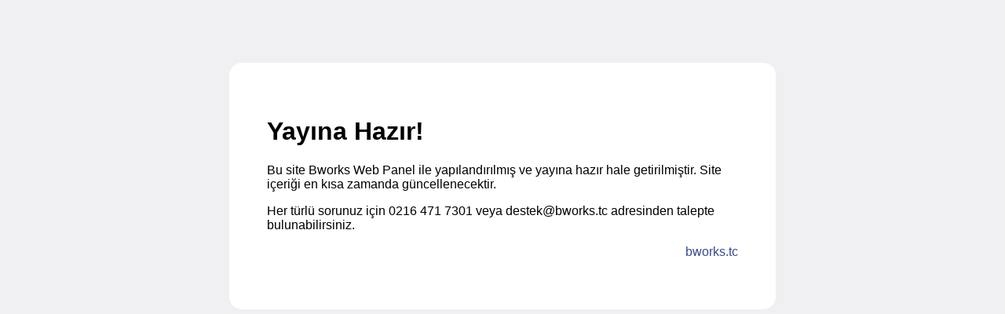

--- FILE ---
content_type: text/html
request_url: http://rarestorasyon.com/
body_size: 879
content:
<!doctype html>
<html>
<head>
	<title>Bworks - Yeni Nesil Web Hosting Kontrol Paneli</title>

	<meta charset="utf-8" />
	<meta http-equiv="Content-type" content="text/html; charset=utf-8" />
	<meta name="viewport" content="width=device-width, initial-scale=1" />
	<style type="text/css">
	body {background-color: #f0f0f2;margin: 0;padding: 0;font-family: "Open Sans", "Helvetica Neue", Helvetica, Arial, sans-serif;}
	div {width: 600px;margin: 5em auto;padding: 3em;background-color: #fff;border-radius: 1em;}
	a:link, a:visited {color: #38488f;text-decoration: none;}
	@media (max-width: 600px) 
    {
        body {background-color: #fff;}
        div {width: auto;margin: 0 auto;border-radius: 0;padding: 1em;}
	}
	</style>	
</head>

<body>
<div>
	<h1>Yayına Hazır!</h1>
	<p>Bu site Bworks Web Panel ile yapılandırılmış ve yayına hazır hale getirilmiştir. Site içeriği en kısa zamanda güncellenecektir.</p>
	<p>Her türlü sorunuz için 0216 471 7301 veya destek@bworks.tc adresinden talepte bulunabilirsiniz.</p>
	<p style="text-align:right"><a href="http://www.bworks.tc" target="_blank">bworks.tc</a></p>
</div>
</body>
</html>